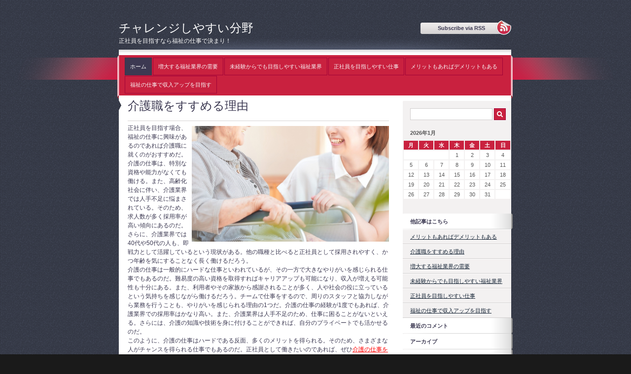

--- FILE ---
content_type: text/html; charset=UTF-8
request_url: http://www.klejtcollege.com/
body_size: 34776
content:
<!DOCTYPE html PUBLIC "-//W3C//DTD XHTML 1.0 Strict//EN" "http://www.w3.org/TR/xhtml1/DTD/xhtml1-strict.dtd">
<html xmlns="http://www.w3.org/1999/xhtml" dir="ltr" lang="ja" prefix="og: https://ogp.me/ns#">
<head>
<meta http-equiv="Content-Type" content="text/html; charset=UTF-8" />
<title>チャレンジしやすい分野 | 正社員を目指すなら福祉の仕事で決まり！</title>
<link rel="profile" href="http://gmpg.org/xfn/11" />
<link rel="stylesheet" type="text/css" media="all" href="http://www.klejtcollege.com/wp-content/themes/cuttlefish/style.css" />
<link rel="pingback" href="http://www.klejtcollege.com/xmlrpc.php" />

		<!-- All in One SEO 4.6.6 - aioseo.com -->
		<meta name="description" content="正社員を目指したい・福祉の仕事に興味があるというのであれば、介護職がおすすめだ。介護職はハードである一方、正社員として採用されやすい。また、やりがいを感じることができ、多くのチャンスがある仕事といえる。" />
		<meta name="robots" content="max-image-preview:large" />
		<meta name="keywords" content="介護職,採用,やりがい" />
		<link rel="canonical" href="http://www.klejtcollege.com/" />
		<meta name="generator" content="All in One SEO (AIOSEO) 4.6.6" />
		<meta property="og:locale" content="ja_JP" />
		<meta property="og:site_name" content="チャレンジしやすい分野 | 正社員を目指すなら福祉の仕事で決まり！" />
		<meta property="og:type" content="website" />
		<meta property="og:title" content="介護職をすすめる理由" />
		<meta property="og:description" content="正社員を目指したい・福祉の仕事に興味があるというのであれば、介護職がおすすめだ。介護職はハードである一方、正社員として採用されやすい。また、やりがいを感じることができ、多くのチャンスがある仕事といえる。" />
		<meta property="og:url" content="http://www.klejtcollege.com/" />
		<meta name="twitter:card" content="summary" />
		<meta name="twitter:title" content="介護職をすすめる理由" />
		<meta name="twitter:description" content="正社員を目指したい・福祉の仕事に興味があるというのであれば、介護職がおすすめだ。介護職はハードである一方、正社員として採用されやすい。また、やりがいを感じることができ、多くのチャンスがある仕事といえる。" />
		<script type="application/ld+json" class="aioseo-schema">
			{"@context":"https:\/\/schema.org","@graph":[{"@type":"BreadcrumbList","@id":"http:\/\/www.klejtcollege.com\/#breadcrumblist","itemListElement":[{"@type":"ListItem","@id":"http:\/\/www.klejtcollege.com\/#listItem","position":1,"name":"\u5bb6"}]},{"@type":"Organization","@id":"http:\/\/www.klejtcollege.com\/#organization","name":"\u30c1\u30e3\u30ec\u30f3\u30b8\u3057\u3084\u3059\u3044\u5206\u91ce","description":"\u6b63\u793e\u54e1\u3092\u76ee\u6307\u3059\u306a\u3089\u798f\u7949\u306e\u4ed5\u4e8b\u3067\u6c7a\u307e\u308a\uff01","url":"http:\/\/www.klejtcollege.com\/"},{"@type":"WebPage","@id":"http:\/\/www.klejtcollege.com\/#webpage","url":"http:\/\/www.klejtcollege.com\/","name":"\u4ecb\u8b77\u8077\u3092\u3059\u3059\u3081\u308b\u7406\u7531","description":"\u6b63\u793e\u54e1\u3092\u76ee\u6307\u3057\u305f\u3044\u30fb\u798f\u7949\u306e\u4ed5\u4e8b\u306b\u8208\u5473\u304c\u3042\u308b\u3068\u3044\u3046\u306e\u3067\u3042\u308c\u3070\u3001\u4ecb\u8b77\u8077\u304c\u304a\u3059\u3059\u3081\u3060\u3002\u4ecb\u8b77\u8077\u306f\u30cf\u30fc\u30c9\u3067\u3042\u308b\u4e00\u65b9\u3001\u6b63\u793e\u54e1\u3068\u3057\u3066\u63a1\u7528\u3055\u308c\u3084\u3059\u3044\u3002\u307e\u305f\u3001\u3084\u308a\u304c\u3044\u3092\u611f\u3058\u308b\u3053\u3068\u304c\u3067\u304d\u3001\u591a\u304f\u306e\u30c1\u30e3\u30f3\u30b9\u304c\u3042\u308b\u4ed5\u4e8b\u3068\u3044\u3048\u308b\u3002","inLanguage":"ja","isPartOf":{"@id":"http:\/\/www.klejtcollege.com\/#website"},"breadcrumb":{"@id":"http:\/\/www.klejtcollege.com\/#breadcrumblist"},"datePublished":"2016-11-24T18:19:00+09:00","dateModified":"2023-11-08T16:00:19+09:00"},{"@type":"WebSite","@id":"http:\/\/www.klejtcollege.com\/#website","url":"http:\/\/www.klejtcollege.com\/","name":"\u30c1\u30e3\u30ec\u30f3\u30b8\u3057\u3084\u3059\u3044\u5206\u91ce","description":"\u6b63\u793e\u54e1\u3092\u76ee\u6307\u3059\u306a\u3089\u798f\u7949\u306e\u4ed5\u4e8b\u3067\u6c7a\u307e\u308a\uff01","inLanguage":"ja","publisher":{"@id":"http:\/\/www.klejtcollege.com\/#organization"},"potentialAction":{"@type":"SearchAction","target":{"@type":"EntryPoint","urlTemplate":"http:\/\/www.klejtcollege.com\/?s={search_term_string}"},"query-input":"required name=search_term_string"}}]}
		</script>
		<!-- All in One SEO -->

<link rel="alternate" type="application/rss+xml" title="チャレンジしやすい分野 &raquo; フィード" href="http://www.klejtcollege.com/feed/" />
<link rel="alternate" type="application/rss+xml" title="チャレンジしやすい分野 &raquo; コメントフィード" href="http://www.klejtcollege.com/comments/feed/" />
<link rel="alternate" title="oEmbed (JSON)" type="application/json+oembed" href="http://www.klejtcollege.com/wp-json/oembed/1.0/embed?url=http%3A%2F%2Fwww.klejtcollege.com%2F" />
<link rel="alternate" title="oEmbed (XML)" type="text/xml+oembed" href="http://www.klejtcollege.com/wp-json/oembed/1.0/embed?url=http%3A%2F%2Fwww.klejtcollege.com%2F&#038;format=xml" />
<style id='wp-img-auto-sizes-contain-inline-css' type='text/css'>
img:is([sizes=auto i],[sizes^="auto," i]){contain-intrinsic-size:3000px 1500px}
/*# sourceURL=wp-img-auto-sizes-contain-inline-css */
</style>
<style id='wp-emoji-styles-inline-css' type='text/css'>

	img.wp-smiley, img.emoji {
		display: inline !important;
		border: none !important;
		box-shadow: none !important;
		height: 1em !important;
		width: 1em !important;
		margin: 0 0.07em !important;
		vertical-align: -0.1em !important;
		background: none !important;
		padding: 0 !important;
	}
/*# sourceURL=wp-emoji-styles-inline-css */
</style>
<style id='wp-block-library-inline-css' type='text/css'>
:root{--wp-block-synced-color:#7a00df;--wp-block-synced-color--rgb:122,0,223;--wp-bound-block-color:var(--wp-block-synced-color);--wp-editor-canvas-background:#ddd;--wp-admin-theme-color:#007cba;--wp-admin-theme-color--rgb:0,124,186;--wp-admin-theme-color-darker-10:#006ba1;--wp-admin-theme-color-darker-10--rgb:0,107,160.5;--wp-admin-theme-color-darker-20:#005a87;--wp-admin-theme-color-darker-20--rgb:0,90,135;--wp-admin-border-width-focus:2px}@media (min-resolution:192dpi){:root{--wp-admin-border-width-focus:1.5px}}.wp-element-button{cursor:pointer}:root .has-very-light-gray-background-color{background-color:#eee}:root .has-very-dark-gray-background-color{background-color:#313131}:root .has-very-light-gray-color{color:#eee}:root .has-very-dark-gray-color{color:#313131}:root .has-vivid-green-cyan-to-vivid-cyan-blue-gradient-background{background:linear-gradient(135deg,#00d084,#0693e3)}:root .has-purple-crush-gradient-background{background:linear-gradient(135deg,#34e2e4,#4721fb 50%,#ab1dfe)}:root .has-hazy-dawn-gradient-background{background:linear-gradient(135deg,#faaca8,#dad0ec)}:root .has-subdued-olive-gradient-background{background:linear-gradient(135deg,#fafae1,#67a671)}:root .has-atomic-cream-gradient-background{background:linear-gradient(135deg,#fdd79a,#004a59)}:root .has-nightshade-gradient-background{background:linear-gradient(135deg,#330968,#31cdcf)}:root .has-midnight-gradient-background{background:linear-gradient(135deg,#020381,#2874fc)}:root{--wp--preset--font-size--normal:16px;--wp--preset--font-size--huge:42px}.has-regular-font-size{font-size:1em}.has-larger-font-size{font-size:2.625em}.has-normal-font-size{font-size:var(--wp--preset--font-size--normal)}.has-huge-font-size{font-size:var(--wp--preset--font-size--huge)}.has-text-align-center{text-align:center}.has-text-align-left{text-align:left}.has-text-align-right{text-align:right}.has-fit-text{white-space:nowrap!important}#end-resizable-editor-section{display:none}.aligncenter{clear:both}.items-justified-left{justify-content:flex-start}.items-justified-center{justify-content:center}.items-justified-right{justify-content:flex-end}.items-justified-space-between{justify-content:space-between}.screen-reader-text{border:0;clip-path:inset(50%);height:1px;margin:-1px;overflow:hidden;padding:0;position:absolute;width:1px;word-wrap:normal!important}.screen-reader-text:focus{background-color:#ddd;clip-path:none;color:#444;display:block;font-size:1em;height:auto;left:5px;line-height:normal;padding:15px 23px 14px;text-decoration:none;top:5px;width:auto;z-index:100000}html :where(.has-border-color){border-style:solid}html :where([style*=border-top-color]){border-top-style:solid}html :where([style*=border-right-color]){border-right-style:solid}html :where([style*=border-bottom-color]){border-bottom-style:solid}html :where([style*=border-left-color]){border-left-style:solid}html :where([style*=border-width]){border-style:solid}html :where([style*=border-top-width]){border-top-style:solid}html :where([style*=border-right-width]){border-right-style:solid}html :where([style*=border-bottom-width]){border-bottom-style:solid}html :where([style*=border-left-width]){border-left-style:solid}html :where(img[class*=wp-image-]){height:auto;max-width:100%}:where(figure){margin:0 0 1em}html :where(.is-position-sticky){--wp-admin--admin-bar--position-offset:var(--wp-admin--admin-bar--height,0px)}@media screen and (max-width:600px){html :where(.is-position-sticky){--wp-admin--admin-bar--position-offset:0px}}

/*# sourceURL=wp-block-library-inline-css */
</style><style id='global-styles-inline-css' type='text/css'>
:root{--wp--preset--aspect-ratio--square: 1;--wp--preset--aspect-ratio--4-3: 4/3;--wp--preset--aspect-ratio--3-4: 3/4;--wp--preset--aspect-ratio--3-2: 3/2;--wp--preset--aspect-ratio--2-3: 2/3;--wp--preset--aspect-ratio--16-9: 16/9;--wp--preset--aspect-ratio--9-16: 9/16;--wp--preset--color--black: #000000;--wp--preset--color--cyan-bluish-gray: #abb8c3;--wp--preset--color--white: #ffffff;--wp--preset--color--pale-pink: #f78da7;--wp--preset--color--vivid-red: #cf2e2e;--wp--preset--color--luminous-vivid-orange: #ff6900;--wp--preset--color--luminous-vivid-amber: #fcb900;--wp--preset--color--light-green-cyan: #7bdcb5;--wp--preset--color--vivid-green-cyan: #00d084;--wp--preset--color--pale-cyan-blue: #8ed1fc;--wp--preset--color--vivid-cyan-blue: #0693e3;--wp--preset--color--vivid-purple: #9b51e0;--wp--preset--gradient--vivid-cyan-blue-to-vivid-purple: linear-gradient(135deg,rgb(6,147,227) 0%,rgb(155,81,224) 100%);--wp--preset--gradient--light-green-cyan-to-vivid-green-cyan: linear-gradient(135deg,rgb(122,220,180) 0%,rgb(0,208,130) 100%);--wp--preset--gradient--luminous-vivid-amber-to-luminous-vivid-orange: linear-gradient(135deg,rgb(252,185,0) 0%,rgb(255,105,0) 100%);--wp--preset--gradient--luminous-vivid-orange-to-vivid-red: linear-gradient(135deg,rgb(255,105,0) 0%,rgb(207,46,46) 100%);--wp--preset--gradient--very-light-gray-to-cyan-bluish-gray: linear-gradient(135deg,rgb(238,238,238) 0%,rgb(169,184,195) 100%);--wp--preset--gradient--cool-to-warm-spectrum: linear-gradient(135deg,rgb(74,234,220) 0%,rgb(151,120,209) 20%,rgb(207,42,186) 40%,rgb(238,44,130) 60%,rgb(251,105,98) 80%,rgb(254,248,76) 100%);--wp--preset--gradient--blush-light-purple: linear-gradient(135deg,rgb(255,206,236) 0%,rgb(152,150,240) 100%);--wp--preset--gradient--blush-bordeaux: linear-gradient(135deg,rgb(254,205,165) 0%,rgb(254,45,45) 50%,rgb(107,0,62) 100%);--wp--preset--gradient--luminous-dusk: linear-gradient(135deg,rgb(255,203,112) 0%,rgb(199,81,192) 50%,rgb(65,88,208) 100%);--wp--preset--gradient--pale-ocean: linear-gradient(135deg,rgb(255,245,203) 0%,rgb(182,227,212) 50%,rgb(51,167,181) 100%);--wp--preset--gradient--electric-grass: linear-gradient(135deg,rgb(202,248,128) 0%,rgb(113,206,126) 100%);--wp--preset--gradient--midnight: linear-gradient(135deg,rgb(2,3,129) 0%,rgb(40,116,252) 100%);--wp--preset--font-size--small: 13px;--wp--preset--font-size--medium: 20px;--wp--preset--font-size--large: 36px;--wp--preset--font-size--x-large: 42px;--wp--preset--spacing--20: 0.44rem;--wp--preset--spacing--30: 0.67rem;--wp--preset--spacing--40: 1rem;--wp--preset--spacing--50: 1.5rem;--wp--preset--spacing--60: 2.25rem;--wp--preset--spacing--70: 3.38rem;--wp--preset--spacing--80: 5.06rem;--wp--preset--shadow--natural: 6px 6px 9px rgba(0, 0, 0, 0.2);--wp--preset--shadow--deep: 12px 12px 50px rgba(0, 0, 0, 0.4);--wp--preset--shadow--sharp: 6px 6px 0px rgba(0, 0, 0, 0.2);--wp--preset--shadow--outlined: 6px 6px 0px -3px rgb(255, 255, 255), 6px 6px rgb(0, 0, 0);--wp--preset--shadow--crisp: 6px 6px 0px rgb(0, 0, 0);}:where(.is-layout-flex){gap: 0.5em;}:where(.is-layout-grid){gap: 0.5em;}body .is-layout-flex{display: flex;}.is-layout-flex{flex-wrap: wrap;align-items: center;}.is-layout-flex > :is(*, div){margin: 0;}body .is-layout-grid{display: grid;}.is-layout-grid > :is(*, div){margin: 0;}:where(.wp-block-columns.is-layout-flex){gap: 2em;}:where(.wp-block-columns.is-layout-grid){gap: 2em;}:where(.wp-block-post-template.is-layout-flex){gap: 1.25em;}:where(.wp-block-post-template.is-layout-grid){gap: 1.25em;}.has-black-color{color: var(--wp--preset--color--black) !important;}.has-cyan-bluish-gray-color{color: var(--wp--preset--color--cyan-bluish-gray) !important;}.has-white-color{color: var(--wp--preset--color--white) !important;}.has-pale-pink-color{color: var(--wp--preset--color--pale-pink) !important;}.has-vivid-red-color{color: var(--wp--preset--color--vivid-red) !important;}.has-luminous-vivid-orange-color{color: var(--wp--preset--color--luminous-vivid-orange) !important;}.has-luminous-vivid-amber-color{color: var(--wp--preset--color--luminous-vivid-amber) !important;}.has-light-green-cyan-color{color: var(--wp--preset--color--light-green-cyan) !important;}.has-vivid-green-cyan-color{color: var(--wp--preset--color--vivid-green-cyan) !important;}.has-pale-cyan-blue-color{color: var(--wp--preset--color--pale-cyan-blue) !important;}.has-vivid-cyan-blue-color{color: var(--wp--preset--color--vivid-cyan-blue) !important;}.has-vivid-purple-color{color: var(--wp--preset--color--vivid-purple) !important;}.has-black-background-color{background-color: var(--wp--preset--color--black) !important;}.has-cyan-bluish-gray-background-color{background-color: var(--wp--preset--color--cyan-bluish-gray) !important;}.has-white-background-color{background-color: var(--wp--preset--color--white) !important;}.has-pale-pink-background-color{background-color: var(--wp--preset--color--pale-pink) !important;}.has-vivid-red-background-color{background-color: var(--wp--preset--color--vivid-red) !important;}.has-luminous-vivid-orange-background-color{background-color: var(--wp--preset--color--luminous-vivid-orange) !important;}.has-luminous-vivid-amber-background-color{background-color: var(--wp--preset--color--luminous-vivid-amber) !important;}.has-light-green-cyan-background-color{background-color: var(--wp--preset--color--light-green-cyan) !important;}.has-vivid-green-cyan-background-color{background-color: var(--wp--preset--color--vivid-green-cyan) !important;}.has-pale-cyan-blue-background-color{background-color: var(--wp--preset--color--pale-cyan-blue) !important;}.has-vivid-cyan-blue-background-color{background-color: var(--wp--preset--color--vivid-cyan-blue) !important;}.has-vivid-purple-background-color{background-color: var(--wp--preset--color--vivid-purple) !important;}.has-black-border-color{border-color: var(--wp--preset--color--black) !important;}.has-cyan-bluish-gray-border-color{border-color: var(--wp--preset--color--cyan-bluish-gray) !important;}.has-white-border-color{border-color: var(--wp--preset--color--white) !important;}.has-pale-pink-border-color{border-color: var(--wp--preset--color--pale-pink) !important;}.has-vivid-red-border-color{border-color: var(--wp--preset--color--vivid-red) !important;}.has-luminous-vivid-orange-border-color{border-color: var(--wp--preset--color--luminous-vivid-orange) !important;}.has-luminous-vivid-amber-border-color{border-color: var(--wp--preset--color--luminous-vivid-amber) !important;}.has-light-green-cyan-border-color{border-color: var(--wp--preset--color--light-green-cyan) !important;}.has-vivid-green-cyan-border-color{border-color: var(--wp--preset--color--vivid-green-cyan) !important;}.has-pale-cyan-blue-border-color{border-color: var(--wp--preset--color--pale-cyan-blue) !important;}.has-vivid-cyan-blue-border-color{border-color: var(--wp--preset--color--vivid-cyan-blue) !important;}.has-vivid-purple-border-color{border-color: var(--wp--preset--color--vivid-purple) !important;}.has-vivid-cyan-blue-to-vivid-purple-gradient-background{background: var(--wp--preset--gradient--vivid-cyan-blue-to-vivid-purple) !important;}.has-light-green-cyan-to-vivid-green-cyan-gradient-background{background: var(--wp--preset--gradient--light-green-cyan-to-vivid-green-cyan) !important;}.has-luminous-vivid-amber-to-luminous-vivid-orange-gradient-background{background: var(--wp--preset--gradient--luminous-vivid-amber-to-luminous-vivid-orange) !important;}.has-luminous-vivid-orange-to-vivid-red-gradient-background{background: var(--wp--preset--gradient--luminous-vivid-orange-to-vivid-red) !important;}.has-very-light-gray-to-cyan-bluish-gray-gradient-background{background: var(--wp--preset--gradient--very-light-gray-to-cyan-bluish-gray) !important;}.has-cool-to-warm-spectrum-gradient-background{background: var(--wp--preset--gradient--cool-to-warm-spectrum) !important;}.has-blush-light-purple-gradient-background{background: var(--wp--preset--gradient--blush-light-purple) !important;}.has-blush-bordeaux-gradient-background{background: var(--wp--preset--gradient--blush-bordeaux) !important;}.has-luminous-dusk-gradient-background{background: var(--wp--preset--gradient--luminous-dusk) !important;}.has-pale-ocean-gradient-background{background: var(--wp--preset--gradient--pale-ocean) !important;}.has-electric-grass-gradient-background{background: var(--wp--preset--gradient--electric-grass) !important;}.has-midnight-gradient-background{background: var(--wp--preset--gradient--midnight) !important;}.has-small-font-size{font-size: var(--wp--preset--font-size--small) !important;}.has-medium-font-size{font-size: var(--wp--preset--font-size--medium) !important;}.has-large-font-size{font-size: var(--wp--preset--font-size--large) !important;}.has-x-large-font-size{font-size: var(--wp--preset--font-size--x-large) !important;}
/*# sourceURL=global-styles-inline-css */
</style>

<style id='classic-theme-styles-inline-css' type='text/css'>
/*! This file is auto-generated */
.wp-block-button__link{color:#fff;background-color:#32373c;border-radius:9999px;box-shadow:none;text-decoration:none;padding:calc(.667em + 2px) calc(1.333em + 2px);font-size:1.125em}.wp-block-file__button{background:#32373c;color:#fff;text-decoration:none}
/*# sourceURL=/wp-includes/css/classic-themes.min.css */
</style>
<link rel="https://api.w.org/" href="http://www.klejtcollege.com/wp-json/" /><link rel="alternate" title="JSON" type="application/json" href="http://www.klejtcollege.com/wp-json/wp/v2/pages/5" /><link rel="EditURI" type="application/rsd+xml" title="RSD" href="http://www.klejtcollege.com/xmlrpc.php?rsd" />
<meta name="generator" content="WordPress 6.9" />
<link rel='shortlink' href='http://www.klejtcollege.com/' />
<style type="text/css">.recentcomments a{display:inline !important;padding:0 !important;margin:0 !important;}</style></head>
<body class="home wp-singular page-template-default page page-id-5 wp-theme-cuttlefish">
	<div id="bg">
		<div id="wrapper">
			<div id="header">
				<div id="header-top">
					<div id="blog-info">
						<h1><a href="http://www.klejtcollege.com/" title="チャレンジしやすい分野">チャレンジしやすい分野</a></h1>
						<div id="descr">正社員を目指すなら福祉の仕事で決まり！</div>
					</div>
					<div id="rss"><a href="http://www.klejtcollege.com/feed/" ><span>Subscribe via RSS</span></a></div>
				</div>
				<div id="menu-decor"></div>
				<div id="menu-box">
					<div id="menu-header"></div>
					<div class="menu"><ul>
<li class="current_page_item"><a href="http://www.klejtcollege.com/">ホーム</a></li><li class="page_item page-item-15"><a href="http://www.klejtcollege.com/%e5%a2%97%e5%a4%a7%e3%81%99%e3%82%8b%e7%a6%8f%e7%a5%89%e6%a5%ad%e7%95%8c%e3%81%ae%e9%9c%80%e8%a6%81/">増大する福祉業界の需要</a></li>
<li class="page_item page-item-26"><a href="http://www.klejtcollege.com/%e6%9c%aa%e7%b5%8c%e9%a8%93%e3%81%8b%e3%82%89%e3%81%a7%e3%82%82%e7%9b%ae%e6%8c%87%e3%81%97%e3%82%84%e3%81%99%e3%81%84%e7%a6%8f%e7%a5%89%e6%a5%ad%e7%95%8c/">未経験からでも目指しやすい福祉業界</a></li>
<li class="page_item page-item-2"><a href="http://www.klejtcollege.com/%e6%ad%a3%e7%a4%be%e5%93%a1%e3%82%92%e7%9b%ae%e6%8c%87%e3%81%97%e3%82%84%e3%81%99%e3%81%84%e4%bb%95%e4%ba%8b/">正社員を目指しやすい仕事</a></li>
<li class="page_item page-item-3"><a href="http://www.klejtcollege.com/%e3%83%a1%e3%83%aa%e3%83%83%e3%83%88%e3%82%82%e3%81%82%e3%82%8c%e3%81%b0%e3%83%87%e3%83%a1%e3%83%aa%e3%83%83%e3%83%88%e3%82%82%e3%81%82%e3%82%8b/">メリットもあればデメリットもある</a></li>
<li class="page_item page-item-4"><a href="http://www.klejtcollege.com/%e7%a6%8f%e7%a5%89%e3%81%ae%e4%bb%95%e4%ba%8b%e3%81%a7%e5%8f%8e%e5%85%a5%e3%82%a2%e3%83%83%e3%83%97%e3%82%92%e7%9b%ae%e6%8c%87%e3%81%99/">福祉の仕事で収入アップを目指す</a></li>
</ul></div>
					<div id="menu-footer"></div>
				</div>
			</div><div id="middle">
	<div id="container">
		<div id="posts">
			<div id="post-5" class="post-5 page type-page status-publish hentry category-care-worker tag-care-worker tag-adoption">
		<span class="arrow"><img src="http://www.klejtcollege.com/wp-content/themes/cuttlefish/images/arrow.gif" alt="" title="" /></span>	<h2>介護職をすすめる理由</h2>
	<div class="entry">
			<div class="postmeta-top">
							</div>		<div class="content"><p><img fetchpriority="high" decoding="async" class="alignright wp-image-12" src="http://www.klejtcollege.com/wp-content/uploads/2023/05/6b2a6d81848fdf6f847a04cf7a3cd663.jpg" alt="" width="400" height="235" />正社員を目指す場合、福祉の仕事に興味があるのであれば介護職に就くのがおすすめだ。介護の仕事は、特別な資格や能力がなくても働ける。また、高齢化社会に伴い、介護業界では人手不足に悩まされている。そのため、求人数が多く採用率が高い傾向にあるのだ。さらに、介護業界では40代や50代の人も、即戦力として活躍しているという現状がある。他の職種と比べると正社員として採用されやすく、かつ年齢を気にすることなく長く働けるだろう。<br />
介護の仕事は一般的にハードな仕事といわれているが、その一方で大きなやりがいを感じられる仕事でもあるのだ。難易度の高い資格を取得すればキャリアアップも可能になり、収入が増える可能性も十分にある。また、利用者やその家族から感謝されることが多く、人や社会の役に立っているという気持ちを感じながら働けるだろう。チームで仕事をするので、周りのスタッフと協力しながら業務を行うことも、やりがいを感じられる理由の1つだ。介護の仕事の経験が1度でもあれば、介護業界での採用率はかなり高い。また、介護業界は人手不足のため、仕事に困ることがないといえる。さらには、介護の知識や技術を身に付けることができれば、自分のプライベートでも活かせるのだ。<br />
このように、介護の仕事はハードである反面、多くのメリットを得られる。そのため、さまざまな人がチャンスを得られる仕事でもあるのだ。正社員として働きたいのであれば、ぜひ<span style="color: #ff0000;"><a style="color: #ff0000;" href="http://xn--u9jzc518lwxkc0lciu.net" target="_blank" rel="noopener">介護の仕事を検討</a></span>してみよう。</p>
</div>
				<div class="postmeta-btm"></div>
	</div>
</div>
<div class="comments" id="comments">
		
	</div>		</div>
<div id="sidebar">
	<ul>
		<li id="search-2" class="widget widget_search"><form method="get" id="searchform" action="http://www.klejtcollege.com/">
	<div>
		<input type="text" value="" name="s" id="s" />
		<input type="submit" id="searchsubmit" value="" />
	</div>
</form></li>
<li id="calendar-2" class="widget widget_calendar"><div id="calendar_wrap" class="calendar_wrap"><table id="wp-calendar" class="wp-calendar-table">
	<caption>2026年1月</caption>
	<thead>
	<tr>
		<th scope="col" aria-label="月曜日">月</th>
		<th scope="col" aria-label="火曜日">火</th>
		<th scope="col" aria-label="水曜日">水</th>
		<th scope="col" aria-label="木曜日">木</th>
		<th scope="col" aria-label="金曜日">金</th>
		<th scope="col" aria-label="土曜日">土</th>
		<th scope="col" aria-label="日曜日">日</th>
	</tr>
	</thead>
	<tbody>
	<tr>
		<td colspan="3" class="pad">&nbsp;</td><td>1</td><td>2</td><td>3</td><td>4</td>
	</tr>
	<tr>
		<td>5</td><td>6</td><td>7</td><td>8</td><td>9</td><td>10</td><td>11</td>
	</tr>
	<tr>
		<td>12</td><td>13</td><td>14</td><td>15</td><td>16</td><td>17</td><td>18</td>
	</tr>
	<tr>
		<td>19</td><td id="today">20</td><td>21</td><td>22</td><td>23</td><td>24</td><td>25</td>
	</tr>
	<tr>
		<td>26</td><td>27</td><td>28</td><td>29</td><td>30</td><td>31</td>
		<td class="pad" colspan="1">&nbsp;</td>
	</tr>
	</tbody>
	</table><nav aria-label="前と次の月" class="wp-calendar-nav">
		<span class="wp-calendar-nav-prev">&nbsp;</span>
		<span class="pad">&nbsp;</span>
		<span class="wp-calendar-nav-next">&nbsp;</span>
	</nav></div></li>
<li id="pages-2" class="widget widget_pages"><h2><span>他記事はこちら</span></h2>
			<ul>
				<li class="page_item page-item-3"><a href="http://www.klejtcollege.com/%e3%83%a1%e3%83%aa%e3%83%83%e3%83%88%e3%82%82%e3%81%82%e3%82%8c%e3%81%b0%e3%83%87%e3%83%a1%e3%83%aa%e3%83%83%e3%83%88%e3%82%82%e3%81%82%e3%82%8b/">メリットもあればデメリットもある</a></li>
<li class="page_item page-item-5 current_page_item"><a href="http://www.klejtcollege.com/" aria-current="page">介護職をすすめる理由</a></li>
<li class="page_item page-item-15"><a href="http://www.klejtcollege.com/%e5%a2%97%e5%a4%a7%e3%81%99%e3%82%8b%e7%a6%8f%e7%a5%89%e6%a5%ad%e7%95%8c%e3%81%ae%e9%9c%80%e8%a6%81/">増大する福祉業界の需要</a></li>
<li class="page_item page-item-26"><a href="http://www.klejtcollege.com/%e6%9c%aa%e7%b5%8c%e9%a8%93%e3%81%8b%e3%82%89%e3%81%a7%e3%82%82%e7%9b%ae%e6%8c%87%e3%81%97%e3%82%84%e3%81%99%e3%81%84%e7%a6%8f%e7%a5%89%e6%a5%ad%e7%95%8c/">未経験からでも目指しやすい福祉業界</a></li>
<li class="page_item page-item-2"><a href="http://www.klejtcollege.com/%e6%ad%a3%e7%a4%be%e5%93%a1%e3%82%92%e7%9b%ae%e6%8c%87%e3%81%97%e3%82%84%e3%81%99%e3%81%84%e4%bb%95%e4%ba%8b/">正社員を目指しやすい仕事</a></li>
<li class="page_item page-item-4"><a href="http://www.klejtcollege.com/%e7%a6%8f%e7%a5%89%e3%81%ae%e4%bb%95%e4%ba%8b%e3%81%a7%e5%8f%8e%e5%85%a5%e3%82%a2%e3%83%83%e3%83%97%e3%82%92%e7%9b%ae%e6%8c%87%e3%81%99/">福祉の仕事で収入アップを目指す</a></li>
			</ul>

			</li>
<li id="recent-comments-3" class="widget widget_recent_comments"><h2><span>最近のコメント</span></h2><ul id="recentcomments"></ul></li>
<li id="archives-3" class="widget widget_archive"><h2><span>アーカイブ</span></h2>
			<ul>
							</ul>

			</li>
<li id="tag_cloud-3" class="widget widget_tag_cloud"><h2><span>タグ</span></h2><div class="tagcloud"><a href="http://www.klejtcollege.com/tag/challenge/" class="tag-cloud-link tag-link-7 tag-link-position-1" style="font-size: 8pt;" aria-label="チャレンジ (1個の項目)">チャレンジ</a>
<a href="http://www.klejtcollege.com/tag/merit/" class="tag-cloud-link tag-link-10 tag-link-position-2" style="font-size: 8pt;" aria-label="メリット (1個の項目)">メリット</a>
<a href="http://www.klejtcollege.com/tag/care-worker/" class="tag-cloud-link tag-link-3 tag-link-position-3" style="font-size: 8pt;" aria-label="介護職 (1個の項目)">介護職</a>
<a href="http://www.klejtcollege.com/tag/income/" class="tag-cloud-link tag-link-6 tag-link-position-4" style="font-size: 8pt;" aria-label="収入 (1個の項目)">収入</a>
<a href="http://www.klejtcollege.com/tag/adoption/" class="tag-cloud-link tag-link-4 tag-link-position-5" style="font-size: 8pt;" aria-label="採用 (1個の項目)">採用</a>
<a href="http://www.klejtcollege.com/tag/inexperienced/" class="tag-cloud-link tag-link-16 tag-link-position-6" style="font-size: 22pt;" aria-label="未経験 (2個の項目)">未経験</a>
<a href="http://www.klejtcollege.com/tag/regular-employee/" class="tag-cloud-link tag-link-9 tag-link-position-7" style="font-size: 22pt;" aria-label="正社員 (2個の項目)">正社員</a>
<a href="http://www.klejtcollege.com/tag/welfare/" class="tag-cloud-link tag-link-12 tag-link-position-8" style="font-size: 8pt;" aria-label="福祉 (1個の項目)">福祉</a>
<a href="http://www.klejtcollege.com/tag/welfare-industry/" class="tag-cloud-link tag-link-18 tag-link-position-9" style="font-size: 8pt;" aria-label="福祉業界 (1個の項目)">福祉業界</a>
<a href="http://www.klejtcollege.com/tag/qualification/" class="tag-cloud-link tag-link-13 tag-link-position-10" style="font-size: 8pt;" aria-label="資格 (1個の項目)">資格</a></div>
</li>
<li id="categories-2" class="widget widget_categories"><h2><span>カテゴリー</span></h2>
			<ul>
					<li class="cat-item cat-item-2"><a href="http://www.klejtcollege.com/category/care-worker/">介護職</a>
</li>
	<li class="cat-item cat-item-5"><a href="http://www.klejtcollege.com/category/income/">収入</a>
</li>
	<li class="cat-item cat-item-8"><a href="http://www.klejtcollege.com/category/regular-employee/">正社員</a>
</li>
	<li class="cat-item cat-item-11"><a href="http://www.klejtcollege.com/category/welfare/">福祉</a>
</li>
	<li class="cat-item cat-item-17"><a href="http://www.klejtcollege.com/category/welfare-industry/">福祉業界</a>
</li>
			</ul>

			</li>
<li id="text-2" class="widget widget_text">			<div class="textwidget"></div>
		</li>
	</ul>
	<ul>
		<li class="foot" >&nbsp;</li>
	</ul>
</div></div>
<div id="footer">
	<div id="copyright">
		<p>Powered by <a href="http://wordpress.org/">WordPress</a> and <a href="http://wpspot.com/themes/cuttlefish/">Cuttlefish</a>.</p><span><a href="#header">Top</a></span>
	</div>
	<div class="footer-bottom"></div>
</div>
</div>
</div>
</div>
<script type="speculationrules">
{"prefetch":[{"source":"document","where":{"and":[{"href_matches":"/*"},{"not":{"href_matches":["/wp-*.php","/wp-admin/*","/wp-content/uploads/*","/wp-content/*","/wp-content/plugins/*","/wp-content/themes/cuttlefish/*","/*\\?(.+)"]}},{"not":{"selector_matches":"a[rel~=\"nofollow\"]"}},{"not":{"selector_matches":".no-prefetch, .no-prefetch a"}}]},"eagerness":"conservative"}]}
</script>
<script id="wp-emoji-settings" type="application/json">
{"baseUrl":"https://s.w.org/images/core/emoji/17.0.2/72x72/","ext":".png","svgUrl":"https://s.w.org/images/core/emoji/17.0.2/svg/","svgExt":".svg","source":{"concatemoji":"http://www.klejtcollege.com/wp-includes/js/wp-emoji-release.min.js?ver=6.9"}}
</script>
<script type="module">
/* <![CDATA[ */
/*! This file is auto-generated */
const a=JSON.parse(document.getElementById("wp-emoji-settings").textContent),o=(window._wpemojiSettings=a,"wpEmojiSettingsSupports"),s=["flag","emoji"];function i(e){try{var t={supportTests:e,timestamp:(new Date).valueOf()};sessionStorage.setItem(o,JSON.stringify(t))}catch(e){}}function c(e,t,n){e.clearRect(0,0,e.canvas.width,e.canvas.height),e.fillText(t,0,0);t=new Uint32Array(e.getImageData(0,0,e.canvas.width,e.canvas.height).data);e.clearRect(0,0,e.canvas.width,e.canvas.height),e.fillText(n,0,0);const a=new Uint32Array(e.getImageData(0,0,e.canvas.width,e.canvas.height).data);return t.every((e,t)=>e===a[t])}function p(e,t){e.clearRect(0,0,e.canvas.width,e.canvas.height),e.fillText(t,0,0);var n=e.getImageData(16,16,1,1);for(let e=0;e<n.data.length;e++)if(0!==n.data[e])return!1;return!0}function u(e,t,n,a){switch(t){case"flag":return n(e,"\ud83c\udff3\ufe0f\u200d\u26a7\ufe0f","\ud83c\udff3\ufe0f\u200b\u26a7\ufe0f")?!1:!n(e,"\ud83c\udde8\ud83c\uddf6","\ud83c\udde8\u200b\ud83c\uddf6")&&!n(e,"\ud83c\udff4\udb40\udc67\udb40\udc62\udb40\udc65\udb40\udc6e\udb40\udc67\udb40\udc7f","\ud83c\udff4\u200b\udb40\udc67\u200b\udb40\udc62\u200b\udb40\udc65\u200b\udb40\udc6e\u200b\udb40\udc67\u200b\udb40\udc7f");case"emoji":return!a(e,"\ud83e\u1fac8")}return!1}function f(e,t,n,a){let r;const o=(r="undefined"!=typeof WorkerGlobalScope&&self instanceof WorkerGlobalScope?new OffscreenCanvas(300,150):document.createElement("canvas")).getContext("2d",{willReadFrequently:!0}),s=(o.textBaseline="top",o.font="600 32px Arial",{});return e.forEach(e=>{s[e]=t(o,e,n,a)}),s}function r(e){var t=document.createElement("script");t.src=e,t.defer=!0,document.head.appendChild(t)}a.supports={everything:!0,everythingExceptFlag:!0},new Promise(t=>{let n=function(){try{var e=JSON.parse(sessionStorage.getItem(o));if("object"==typeof e&&"number"==typeof e.timestamp&&(new Date).valueOf()<e.timestamp+604800&&"object"==typeof e.supportTests)return e.supportTests}catch(e){}return null}();if(!n){if("undefined"!=typeof Worker&&"undefined"!=typeof OffscreenCanvas&&"undefined"!=typeof URL&&URL.createObjectURL&&"undefined"!=typeof Blob)try{var e="postMessage("+f.toString()+"("+[JSON.stringify(s),u.toString(),c.toString(),p.toString()].join(",")+"));",a=new Blob([e],{type:"text/javascript"});const r=new Worker(URL.createObjectURL(a),{name:"wpTestEmojiSupports"});return void(r.onmessage=e=>{i(n=e.data),r.terminate(),t(n)})}catch(e){}i(n=f(s,u,c,p))}t(n)}).then(e=>{for(const n in e)a.supports[n]=e[n],a.supports.everything=a.supports.everything&&a.supports[n],"flag"!==n&&(a.supports.everythingExceptFlag=a.supports.everythingExceptFlag&&a.supports[n]);var t;a.supports.everythingExceptFlag=a.supports.everythingExceptFlag&&!a.supports.flag,a.supports.everything||((t=a.source||{}).concatemoji?r(t.concatemoji):t.wpemoji&&t.twemoji&&(r(t.twemoji),r(t.wpemoji)))});
//# sourceURL=http://www.klejtcollege.com/wp-includes/js/wp-emoji-loader.min.js
/* ]]> */
</script>
</body>
</html>

--- FILE ---
content_type: text/css
request_url: http://www.klejtcollege.com/wp-content/themes/cuttlefish/style.css
body_size: 17866
content:
/*
Theme Name: Cuttlefish
Theme URI: http://wpspot.com/themes/cuttlefish/
Description: Simple and stylish widget ready theme with two columns, fixed width, editor style, custom menu, threaded-comments and outstanding color schemes.
Author: WpSpot.com
Author URI: http://wpspot.com/
Version: 2.1.0
Tags: black, blue, gray, green, pink, purple, red, white, yellow, dark, light, two-columns, right-sidebar, fixed-width, editor-style, custom-menu, sticky-post, theme-options, threaded-comments, translation-ready
License: GNU General Public License v2.0
License URI: http://www.gnu.org/licenses/gpl-2.0.html
*/

* {
	border: 0;
	margin: 0;
	padding: 0;
}
body {
	background: #1a1a1a url(images/background.gif);
	color: #3c3952;
	font: 12px/18px Tahoma, Verdana, sans-serif;
	width: 100%;
	height: 100%;
}
a {
	color: #d21941;
	outline: none;
	text-decoration: underline;
}
a:hover {
	color: #bf0d29;
	text-decoration: none;
}
a:visited {
	color: #b23445;
}
p,
form,
h1,
h2,
h3,
h4,
h5,
h6 {
	font-weight: normal;
}
br {
	font-size: 0;
	clear: both;
}
label {
	color: #112032;
}
h1 {
	font-size: 24px;
}
h2 {
	font-size: 14px;
}
h3 {
	font-size: 12px;
}
h4 {
	font-size: 11px;
}
h5,
h6 {
	font-size: 10px;
}
input,
select {
	height: 21px;
	vertical-align: middle;
}
input,
textarea {
	border: 1px solid #828891;
}
abbr, acronym {
	cursor: help;
}
abbr {
	border-bottom: 1px dashed #112032;
}
acronym {
	border-bottom: 1px dotted #112032;
}
address {
	border: 1px dotted #3c3952;
	border-left: 2px solid #a10237;
	font-family: georgia;
	font-size: 12px;
	font-weight: bold;
	line-height: 14px;
	padding: 10px;
}
pre {
	background-color: #f9f9f9;
	color: #c9213f;
	font-family: "Courier New";
	font-size: 11px;
	padding: 0 10px;
}
sub, sup {
	font-weight: bold;
}
#bg {
	margin: 0 auto;
	min-height: 100%;
	width: 100%;
	height: auto !important;
	height: 100%;
}
#wrapper {
	margin: 0 auto;
	min-height: 100%;
	width: 804px;
	height: auto !important;
	height: 100%;
}
#header {
	margin: 0;
	padding-top: 25px;
	width: 100%;
}
#header-top {
	min-height: 90px;
}
#header-top:before,
#header-top:after {
	content: '';
	display: table;
}
#header-top:after {
	clear: both;
}
#blog-info {
	background: inherit;
	color: #fff;
	float: left;
	margin: 20px 0 0 3px;
	max-width: 600px;
	padding-bottom: 25px;
}
#blog-info h1 {
	font-size: 24px;
	line-height: 24px;
}
#blog-info h1 a {
	background: inherit;
	color: #fff;
	text-decoration: none;
}
#descr {
	clear: both;
	font-size: 12px;
	padding-top: 5px;
}


/* DL DT DD ----------------------------------------------------------------- */

dl {
	padding: 10px 0;
}
dt {
	background-color: #f3f1f1;
	border-left: 1px #d1cece solid;
	font-family: Georgia;
	font-style: italic;
	font-weight: bold;
	padding: 3px 0 3px 10px;
}
dd {
	font-size: 11px;
	padding: 7px 0 15px 25px;
}


/* Forms -------------------------------------------------------------------- */

.content label {
	font-size: 11px;
	font-weight: bold;
}
.content select {
	border: 1px solid #828891;
}
.content input[type="file"] {
	height: 24px;
}
.content input[type="reset"],
.content input[type="submit"],
#respond input[type="submit"] {
	background-color: #c9213f;
	border: 1px solid #a10237;
	color: #fff;
	cursor: pointer;
	font-size: 11px;
	font-weight: bold;
	height: 26px;
	padding: 0 10px;
}
.content input[type="reset"]:hover,
.content input[type="submit"]:hover,
#respond input[type="submit"]:hover {
	background-color: #b31d38;
	border: 1px solid #a10237;
}
.content input[id="searchsubmit"] {
	background: url(images/search.png) no-repeat 5px 5px;
}
.content input[type="password"] {
	background: none;
	border: 1px solid #d1cece;
	color: #000;
	margin-bottom: 5px;
	padding: 0;
}
.content #searchform {
	padding: 10px;
	text-align: center;
}


/* Table -------------------------------------------------------------------- */

#posts table {
	border-spacing: 0px;
	font-size: 11px;
	margin: 10px 0;
}
#posts table th {
	background: #3c3952;
	color: #fff;
	padding: 5px 10px;
	text-align: left;
}
#posts table td {
	border-bottom: 1px dotted #36475d;
	padding: 5px 10px;
}
#posts form table td {
	border-bottom: 0;
}


/* Menu --------------------------------------------------------------------- */

#menu-decor {
	background: url(images/menu-decor.png) no-repeat left top;
	height: 45px;
	margin: 0 -208px;
	width: 1220px;
	z-index: -1;
}
#menu-box {
	margin-top: -120px;
	width: 100%;
}
#menu-box .menu {
	background: url(images/menu-middle.png) repeat-y left top;
	display: block;
	font-size: 11px;
	margin: 0;
	padding: 0;
	width: 802px;
}
#menu-header {
	background: url(images/menu-header.png) no-repeat left top;
	height: 75px;
	width: 100%;
}
#menu-footer {
	background: url(images/menu-footer.png) no-repeat left bottom;
	width: 100%;
	height: 9px;
}
#menu-box .menu:before,
#menu-box .menu:after {
	content: '';
	display: table;
}
#menu-box .menu:after {
	clear: both;
}
#menu-box .menu ul {
	float: left;
	list-style: none;
	margin: 0 15px;
	min-height: 38px;
	width: 772px;
}
#menu-box .menu li {
	float: left;
	margin: 0 2px 1px 0;
	position: relative;
	width: auto;
}
#menu-box .menu a {
	background: #c9213f;
	border: 1px solid #a10237;
	color: #fafafa;
	display: block;
	font-family: Tahoma;
	font-size: 11px;
	line-height: 34px;
	padding: 0 10px;
	text-decoration: none;
	text-transform: uppercase;
}
#menu-box .menu ul ul {
	display: none;
	float: left;
	left: 0;
	margin: 0;
	position: absolute;
	top: 37px;
	width: 180px;
	z-index: 99999;
}
#menu-box .menu ul ul li {
	min-width: 180px;
}
#menu-box .menu ul ul ul {
	margin: 0 0 0 1px;
	left: 100%;
	top: 0;
}
#menu-box .menu ul ul a {
	line-height: 1em;
	padding: 10px;
	height: auto;
}
#menu-box .menu li:hover > a,
#menu-box .menu ul ul:hover > a {
	background: #b31d38;
	border: 1px solid #a10237;
	color: #fff;
}
#menu-box .menu ul li:hover > ul {
	display: block;
}
#menu-box .menu ul li.current_page_item > a,
#menu-box .menu ul li.current-menu-ancestor > a,
#menu-box .menu ul li.current-menu-item > a,
#menu-box .menu ul li.current-menu-parent > a {
	background: #3c3952;
	border: 1px solid #36344a;
	color: #fff;
}
* html #menu-box .menu ul li.current_page_item a,
* html #menu-box .menu ul li.current-menu-ancestor a,
* html #menu-box .menu ul li.current-menu-item a,
* html #menu-box .menu ul li.current-menu-parent a,
* html #menu-box .menu ul li a:hover {
	background: #9d2e3c;
	border: 1px solid #601721;
	color: #fff;
}


#rss {
	background: transparent url(images/rss.png) no-repeat left top;
	float: right;
	font-size: 11px;
	margin: 15px 4px 0 0;
	width: 185px;
}
#rss a {
	color: #3c3952;
	display: block;
	font-weight: bold;
	margin: 0;
	padding: 0;
	text-align: center;
	text-decoration: none;
	width: 185px;
	height: 32px;
}
#rss a:hover {
	background: inherit;
	color: #0e0d1a;
}
#rss a span {
	display: inherit;
	margin-right: 20px;
	padding-top: 8px;
}
#middle {
	background-color: #fff;
	margin-left: 3px;
	width: 794px;
	height: 100%;
}
#middle:after {
	clear: both;
	content: '.';
	display: block;
	height: 0;
	visibility: hidden;
}
#container {
	background: #fff;
	float: left;
	margin-left: 2px;
	width: 794px;
}
#posts,
#posts-attachment {
	float: left;
	margin-bottom: 20px;
	padding: 0 0 15px 16px;
}
#posts {
	width: 530px;
}
#posts-attachment {
	width: 762px;
}
#posts-attachment .content {
	text-align: center;
}
.attachment .arrow,
.page .arrow,
.post .arrow,
.comments .arrow {
	float: left;
	position: relative;
	left: -18px;
}
body .attachment,
body .page,
.post {
	width: 100%;
	float: left;
	margin: 5px 0 10px 0;
	padding-bottom: 10px;
	overflow: inherit;
}
.attachment > h2,
.page > h2,
.post > h2 {
	left: -5px;
}
.attachment > h2,
.page > h2,
.page > h2 a,
.post > h2,
.post > h2 a {
	margin-bottom: 10px;
	position: relative;
	line-height: 20px;
	font-size: 24px;
}
.page > h2 a,
.post > h2 a {
	color: #3c3952;
	text-decoration: none;
}
.page > h2 a:hover,
.post > h2 a:hover {
	text-decoration: underline;
}
.content {
	clear: both;
	border-top: solid 1px #d6d3d3;
}
.sticky {
	background: url(images/sticky.gif) repeat-x left top #f3f1f1;
	border-bottom: 2px #d1cece solid;
}
.sticky div.entry {
	padding: 0 10px;
}
.sticky .content,
.sticky .postmeta-btm {
	border-top: 1px solid #d1cece;
}
.sticky h2 {
	padding: 10px 0 0 12px;
}
.sticky .arrow {
	padding-top: 11px;
}
.postmeta-top,
.postmeta-btm {
	background: inherit;
	clear: both;
	color: #36475d;
	font-size: 11px;
}
.postmeta-top {
	margin-bottom: 5px;
}
.postmeta-top:before,
.postmeta-top:after {
	content: '';
	display: table;
}
.postmeta-top:after {
	clear: both;
}
.postmeta-btm {
	border-top: solid 1px #d6d3d3;
}
.postmeta-top img,
.postmeta-btm img {
	margin-bottom: 2px;
	padding-right: 5px;
	vertical-align: middle;
}
.postmeta-top span {
	float: right;
}
.postmeta-btm .post-meta-item {
	margin-top: 5px;
}
#posts .tags {
	margin: 0;
	padding-bottom: 15px;
	border-bottom: solid 1px #2d3b4a;
}
#posts .tags a {
	font-weight: normal;
}
#posts .tags div {
	float: left;
}
#posts .tags div.tagslist {
	padding-left: 7px;
}
#posts .tags div a {
	color: #e94459;
	font-size: 11px;
}
#posts .tags h3 {
	font-weight:bold;
}
.entry {
	clear: both;
}
.entry,
.entry h1,
.entry h2,
.entry h3,
.entry h4,
.entry h5,
.entry h6,
.entry p,
.entry ul,
.entry ol {
	padding: 5px 0;
}
.entry ul,
.entry ol {
	padding-left: 20px;
}


/* Images ------------------------------------------------------------------- */

.entry img {
	height: auto;
	max-width: 518px;
	vertical-align: middle;
}
#posts-attachment .content img {
	max-width: 762px;
	margin: 5px auto;
}
.entry .aligncenter,
img.aligncenter {
	clear: both;
	display: block;
	margin: 5px auto;
}
.entry .alignleft,
img.alignleft {
	display: inline;
	float: left;
	margin: 5px 5px 5px 0;
}
.entry .alignright,
img.alignright {
	display: inline;
	float: right;
	margin: 5px 0 5px 5px;
}
.wp-caption {
	border: 1px #cecece solid;
	max-width: 528px !important;
	margin-top: 10px;
	padding-top: 5px;
	text-align: center;
}
.wp-caption-text {
	color: #777777;
	font-size: 11px;
}
.gallery dt {
	background-color: transparent;
	border-left: 0;
	padding: 0;
}
.gallery-thumb img {
	border: 2px solid #cfcfcf;
	margin-top: 5px;
}
.gallery-caption {
	font-size: 11px;
	line-height: 12px;
	margin-top: 5px;
	padding: 0 8px;
}


/* Comments ----------------------------------------------------------------- */

.comments {
	background: inherit;
	clear: both;
}
.commentlist {
	clear: both;
	list-style: none;
}
.commentlist h1,
.commentlist h2,
.commentlist h3,
.commentlist h4,
.commentlist h5,
.commentlist h6,
.commentlist p {
	padding: 5px 0;
}
.commentlist img {
	vertical-align: middle;
}
.comment {
	border: 1px solid #cfcfcf;
	float: left;
	margin-top: 10px;
	padding: 0;
	width: 100%;
}
.commentlist .children {
	list-style: none;
	margin: 0 10px;
}
.commentlist .children li {
	border: 1px solid #cfcfcf;
	margin-bottom: 10px;
}
.pingback {
	clear: both;
	list-style: none;
}
.pingback p {
	background: url(images/tag.png) no-repeat left 8px;
	font-size: 11px;
	padding: 5px 0 5px 25px;
}
.pingback p a {
	font-style: normal;
	font-weight: normal;
}
.comment-top {
	background-color: #f3f1f1;
	border-bottom: 1px solid #cfcfcf;
	height: 32px;
}
.comment-body {
	margin: 0 5px;
}
.comment-body ul,
.comment-body ol {
	padding: 5px 0 5px 20px;
}
.reply {
	margin: 0 5px 5px 5px;
}
.comment-author {
	float: left;
}
.comment-author span {
	margin-left: 5px;
}
.comment-author a,
.reply a {
	font-size: 12px;
	font-style: normal;
}
.comment-author,
.comment-meta {
	height: 32px;
	line-height: 32px;
}
.comment-meta {
	float: right;
	padding-right: 5px;
}
.comment-meta a {
	font-size: 10px;
	font-weight: normal;
}
#comments-header {
	font-size: 12px;
	font-weight: bold;
	left: -5px;
	margin: 0;
	padding: 0;
	position: relative;
}
.bypostauthor {
}
.avatar {
	float: left;
}
.nocomments {
	text-align: center;
}


/* Comment Form ------------------------------------------------------------- */

#respond {
	background-color: #f3f1f1;
	color: #333333;
	float: left;
	margin: 15px 0 0;
	padding-left: 20px;
	width: 510px;
}
#posts-attachment #respond {
	width: 742px;
}
#respond p {
	margin-bottom: 7px;
}
#respond label {
	display: block;
	font-weight: bold;
}
#respond h3 {
	font-size: 18px;
	margin: 10px 0;
	padding-top: 5px;
	position: static;
}
#respond input[type="text"] {
	width: 200px;
}
#respond .comment-form-author,
#respond .comment-form-email,
#respond .comment-form-url,
#respond .comment-form-comment {
    position: relative;
}
#respond .form-allowed-tags {
	border-top: 1px dotted #828891;
	font-size: 10px;
	margin-right: 20px;
	padding: 7px;
}
#respond .comment-notes {
	border-bottom: 1px dotted #828891;
	font-size: 10px;
	margin: 0 20px 10px 0;
}
#respond .required {
	color: red;
}
#respond .comment-form-author .required,
#respond .comment-form-email .required {
	position: absolute;
	top: 20px;
	left: 205px;
}


/* Archive Labels ----------------------------------------------------------- */

.archive-label {
	background: url(images/archive-label.gif) no-repeat left top;
	height: 26px;
	margin-top: 5px;
}
.archive-label span {
	background-color: #c9213f;
	color: #fff;
	font-size: 11px;
	font-weight: bold;
	height: 22px;
	display: inline-block;
	line-height: 22px;
	margin: 0 0 0 12px;
	padding: 0 12px 0 0;
}


/* Quotes ------------------------------------------------------------------- */

blockquote {
	border-left: 2px solid #cccccc;
	color: #000;
	font-family: Georgia;
	padding: 7px 20px 7px 20px;
}
blockquote p {
	font-style: italic;
}
blockquote cite {
	font-family: Tahoma;
	font-size: 11px;
	font-style: normal;
	font-weight: bold;
}


/* Page Links --------------------------------------------------------------- */

.page-link {
	clear: both;
	color: #000;
	font-size: 11px;
	font-weight: bold;
	margin: 10px 0;
	word-spacing: 0.5em;
}
.page-link a:link,
.page-link a:visited {
	background: #c9213f;
	border: 1px solid #a10237;
	color: #fff;
	font-weight: normal;
	margin: 5px auto;
	padding: 2px 7px;
	text-decoration: none;
}
.page-link a:active,
.page-link a:hover {
	background: #b31d38;
	border: 1px solid #a10237;
	color: #fff;
}


/* Calendar Widget ---------------------------------------------------------- */

#wp-calendar {
	color: #555555;
	float: right;
	margin: 0 0 10px 0;
	text-align: center;
	width: 220px;
}
#wp-calendar caption,
#wp-calendar tfoot td,
#wp-calendar th {
	font-weight: bold;
}
#wp-calendar caption {
	padding: 7px 0px 5px 15px;
	text-align: left;
}
#wp-calendar td {
	background: #fff;
}
#wp-calendar td a {
	color: #3c3952;
	font-weight: bold;
	display: block;
	text-decoration: underline;
}
#wp-calendar tfoot td {
	background: none;
}
#wp-calendar th {
	background: #c9213f;
	color: #fff;
}


/* Search form -------------------------------------------------------------- */

#s {
	height: 22px;
	width: 165px;
	border: 1px solid #d1cece;
}
#searchsubmit {
	border: 1px solid #a10237;
	background: url(images/search.png) no-repeat 5px 5px;
	background-color: #c9213f;
	color: #fff;
	cursor: pointer;
	font-size: 11px;
	font-weight: bold;
	height: 24px;
	width: 24px;
}
#searchsubmit:hover {
	border: 1px solid #a10237;
	background-color: #b31d38;
}
#sidebar #searchform div {
	margin: 0 10px 10px 15px;
}
#sidebar #searchform #s,
#sidebar #searchsubmit{
	margin-top: 5px;
}


/* Posts & Comments Navigation ---------------------------------------------- */

.cnavigation,
.pnavigation {
	float: left;
	font-size: 12px;
	font-weight: bold;
	padding-top: 5px;
	width: 100%;
}
.cnavigation a,
.pnavigation a {
	color: #d21941;
}
.nprev {
	float: left;
}
.nnext {
	float: right;
}


/* Sidebar ------------------------------------------------------------------ */

#sidebar {
	background: url(images/sidebar-top.gif) no-repeat left top #f3f1f1;
	float: right;
	margin: 5px 0 10px 0;
	padding-top: 10px;
	width: 220px;
}
#sidebar ul {
	float: left;
	font-size: 11px;
	list-style: none;
	width: 100%;
}
#sidebar ul ul li {
	border-bottom: solid 1px #d1cece;
	border-top: solid 1px #fff;
	clear: both;
	padding: 5px 0 5px 15px;
}
#sidebar ul li > ul li:hover {
	background-color: #e8e6e6;
}
#sidebar ul li a {
	padding-right: 5px;
}
#sidebar a {
	color: #112032;
}
#sidebar .children,
#sidebar .sub-menu {
	margin-top: 6px;
}
#sidebar img {
	height: auto;
	max-width: 200px;
}
#sidebar li > h2 {
	background: url(images/sidebar-heading-top.gif) no-repeat left top;
	float: left;
	font-size: 11px;
	font-weight: bold;
	margin: 0;
	position: relative;
	text-decoration: none;
	width: 223px;
}
#sidebar li > h2 span {
	background: url(images/sidebar-heading-bottom.gif) no-repeat left bottom;
	display: block;
	padding: 7px 10px 7px 15px;
}
#sidebar li.foot {
	background: url(images/sidebar-bottom.gif) no-repeat left bottom;
	display: block;
	width: 220px;
	height: 3px;
}
#sidebar .widget select {
	border: 1px solid #d1cece;
	font-family: Tahoma;
	margin: 10px;
	padding: 3px 3px 3px 10px;
	width: 200px;
}
#sidebar .widget option {
	padding-left: 10px;
}
#sidebar .textwidget {
	padding: 0 15px;
}
#sidebar .textwidget p {
	padding: 5px 0;
}
#sidebar .textwidget ul {
	list-style: square;
}
#sidebar .textwidget ul,
#sidebar .textwidget ol {
	border: 0;
	padding: 0 0 10px 20px;
}
#sidebar .textwidget ul li,
#sidebar .textwidget ol li {
	border: 0;
	padding: 0;
	margin: 0;
}
#sidebar .tagcloud {
	display: block;
	padding: 5px 5px 5px 15px;
}


/* Footer ------------------------------------------------------------------- */

#footer {
	background: url(images/footer.png) repeat-x left top;
	float: left;
	font-size: 10px;
	width: 796px;
}
#footer .footer-bottom {
	background: url(images/footer-bottom.png) no-repeat left bottom;
	height: 3px;
}
#copyright,
#copyright a {
	background: transparent;
	color: #fff;
}
#copyright {
	clear: both;
	min-height: 20px;
	padding: 15px;
}
#copyright p {
	float: left;
}
#copyright span {
	float: right;
}